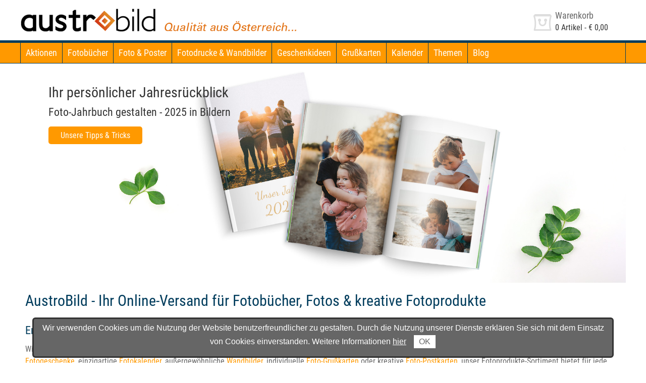

--- FILE ---
content_type: text/html; charset=utf-8
request_url: https://www.austrobild.at/
body_size: 8969
content:
<!DOCTYPE html>
<html lang="de-AT">
<head>
        
    <title>Fotos, Fotobücher, Kalender und mehr - AustroBild</title>
    <meta http-equiv="content-type" content="text/html;charset=utf-8">
    <meta name="viewport" content="width=device-width, initial-scale=1.0">
    
    <meta name="keywords" content="fotos, poster, fotobücher, fotobuch online, fotogeschenke, foto kalender, grusskarten selbst gestalten, foto software, leinwand, fotodruck online bestellen">
<meta name="description" content="Willkommen bei AustroBild, Ihrem Rundum-Service für Fotos, Poster, Fotobücher, Leinwände, Fotogeschenke, Fotokalender und Grusskarten.">
 
    
    <meta name="generator" content="Personal Web Manager 6 (PWM6)">
    <meta name="author" content="Color Drack GmbH & Co KG">
    <meta name="publisher" content="Color Drack GmbH & Co KG">
    <meta name="copyright" content="Color Drack GmbH & Co KG">
    
    <meta name="robots" content="index,follow">
    <meta name="revisit-after" content="7 days">
    
    <link rel="shortcut icon" href="/media/s/std/img/9993/fav.ico?v=20220328">
   	<link rel="shortcut icon" href="/media/s/std/img/9993/fav.ico?v=20220328" type="image/x-icon">
   	<link rel="icon" href="/media/s/std/img/9993/fav.ico?v=20220328" type="image/ico">
    <link rel="manifest" href="/manifest.webmanifest">
    
    <link rel="apple-touch-icon" sizes="192x192" href="/media/s/std/img/9993/apple-touch-icon.png">
    <meta name="apple-mobile-web-app-capable" content="yes"/>

    
    <link rel="canonical" href="/" />
<meta property="og:title" content="Fotos, Fotobücher, Kalender und mehr" />
<meta property="og:description" content="Fotos, Fotobücher, Kalender und mehr - AustroBild" />
<meta property="og:image" content="/media/i/fotobuch-fuer-2025-gestalten-tipps-und-tricks~1920x700~0~996.jpg" />
<meta property="og:url" content="https://www.austrobild.at/" />
<meta property="og:site_name" content="Fotos, Fotobücher, Kalender und mehr - AustroBild" />
<link rel="stylesheet"  property="stylesheet" type="text/css" href="/media/s/std/9993.css?v=2023.02.06.083126" media="print,screen"><link rel="stylesheet"  property="stylesheet" type="text/css" href="/media/s/print.css?v=2022.04.11.095300" media="print"> 
    
       
</head>
<body>
    <!-- HEADER with Logo and Menu -->
    <header class="clearfix">
        <!--  HEADER with LOGO, Basket and Helper Navigation  -->
        <div class="header">
            <div class="container">
                <div onclick="window.location='/'" class="logo large"><a title="Zur Einstiegsseite von AustroBild!" href="/">Zur Einstiegsseite von AustroBild!</a></div>
                <div onclick="window.location='/'" class="logo small"><a title="Zur Einstiegsseite von AustroBild!" href="/">Zur Einstiegsseite von AustroBild!</a></div>
                <div class="basket" onclick="window.location='/de/warenkorb'">
    <div class="icon"></div><div class="text"><p>Warenkorb</p>
    <span><span class="nrOfBasketArticles">0</span> Artikel - <span class="basketSum">&euro; 0,00</span></span></div></div>

            </div>
        </div>
        <!--  Main Navigation  -->
        <div class="navbar">
            <nav class="main container">
            <ul class="navi clearfix toggle">
                <li title="Navigation"><div>Navigation</div><div class="btn"><i></i><i></i><i></i></div></li>
            </ul>
            <ul class="navi clearfix main hidden">
<li><a href="/de/aktionen" target="_blank" title="Aktionen">Aktionen</a></li><li><a href="/de/produkte/fotobuecher" title="Fotobücher">Fotobücher</a></li><li><a href="/de/produkte/fotos-poster" title="Foto & Poster">Foto & Poster</a></li><li><a
href="/de/produkte/fotodrucke-wandbilder" title="Fotodrucke & Wandbilder">Fotodrucke & Wandbilder</a></li><li><a href="/de/produkte/fotogeschenke" title="Geschenkideen">Geschenkideen</a></li><li><a href="/de/produkte/grusskarten"
title="Grußkarten">Grußkarten</a></li><li><a href="/de/produkte/kalender" title="Kalender">Kalender</a></li><li><a href="/de/themen" title="Themen">Themen</a></li><li><a href="/blog" title="Blog">Blog</a></li>                </ul>
            </nav>
        </div>
    </header>
    <main class="clearfix">
        <!-- CONTENT Area -->
        <div class="content container clearfix"><div class="main carousel" data-resize="0" data-buttons="1" data-current="0" data-next="0" data-pages="1" data-active="1" data-animation="0" data-nav="1">
<figure data-time="5" data-animtype="rl" data-animspeed="3000"><picture class="show-XS"><source srcset="/media/i/fotobuch-fuer-2025-gestalten-tipps-und-tricks~400x400~0~997.jpg 1x"  media="(min-width: 960px)"><source
srcset="/media/i/fotobuch-fuer-2025-gestalten-tipps-und-tricks~400x400~0~997.jpg 1x, /media/i/fotobuch-fuer-2025-gestalten-tipps-und-tricks~400x400~0~997.jpg 2x"  media="(max-width: 960px)"><img src="/media/s/std/img/loader.gif"
data-img="/media/i/fotobuch-fuer-2025-gestalten-tipps-und-tricks~400x400~0~997.jpg" width="400" height="400" alt="Fotobuch für 2025 gestalten - Tipps und Tricks " title="Fotobuch für 2025 gestalten - Tipps und Tricks "></picture><picture
class="hide-XS"><source srcset="/media/i/fotobuch-fuer-2025-gestalten-tipps-und-tricks~1920x700~0~996.jpg 1x"  media="(min-width: 960px)"><source srcset="/media/i/fotobuch-fuer-2025-gestalten-tipps-und-tricks~1920x700~0~996.jpg 1x,
/media/i/fotobuch-fuer-2025-gestalten-tipps-und-tricks~1920x700~0~996.jpg 2x"  media="(max-width: 960px)"><img src="/media/s/std/img/loader.gif" data-img="/media/i/fotobuch-fuer-2025-gestalten-tipps-und-tricks~1920x700~0~996.jpg" width="1920" height="700"
alt="Fotobuch für 2025 gestalten - Tipps und Tricks " title="Fotobuch für 2025 gestalten - Tipps und Tricks "></picture><figcaption style="left:3%;top:5%;"><p class="title">Ihr persönlicher Jahresrückblick</p><p>Foto-Jahrbuch gestalten - 2025 in
Bildern</p><div class="group"><button onclick="window.location='/blog/foto-jahrbuch-gestalten'; return false;">Unsere Tipps & Tricks</button></div></figcaption>
</figure>

</div>
<div class="block text c100 xl">
<h1>AustroBild - Ihr Online-Versand für Fotobücher, Fotos & kreative Fotoprodukte</h1><h3>Erwecken Sie Ihre digitalen Bilder zum Leben</h3><p>Wir haben es uns zur Aufgabe gemacht, digitalen Erinnerungen den Rahmen zu geben, den sie verdienen. Egal ob
echte <a href="/de/produkte/fotos-poster">Fotos und Poster</a>, hochwertige <a href="/de/produkte/fotobuecher">Fotobücher</a>, kreative <a href="/de/produkte/fotogeschenke">Fotogeschenke</a>, einzigartige <a href="/de/produkte/kalender">Fotokalender</a>,
außergewöhnliche <a href="/de/produkte/fotodrucke-wandbilder">Wandbilder</a>, individuelle <a href="/de/produkte/grusskarten">Foto-Grußkarten</a> oder kreative <a href="https://www.onlinepostkarte.at/" target="_blank"
rel="noopener">Foto-Postkarten</a>, unser Fotoprodukte-Sortiment bietet für jede Erinnerung, jeden Geschmack und jeden Anlass das passende Fotoprodukt.</p>
<p>All unsere Produkte können dabei bequem online gestaltet und bestellt werden. Und für größere Projekte wie Jahres-Fotobücher & Co steht Ihnen unsere <a href="/bestellsoftware">kostenlose Bestellsoftware</a> zur Verfügung.</p></div><div
class="teaser c33" data-link="/de/produkte/designvorlagen/reise-freizeit-winterzauber-0099">
    <div class="inner">
        <div class="carousel" data-resize="0" data-buttons="1" data-current="0" data-next="0" data-pages="1" data-active="1" data-animation="0" data-nav="1">
<figure data-time="0" data-animtype="rl" data-animspeed="1500"><picture><source srcset="/media/i/austrobild-fotobuch-vorlage-winter~480x256~1~1167.jpg 1x"  media="(min-width: 960px)"><source
srcset="/media/i/austrobild-fotobuch-vorlage-winter~480x256~1~1167.jpg 1x, /media/i/austrobild-fotobuch-vorlage-winter~480x256~1~1167.jpg 2x"  media="(max-width: 960px)"><img src="/media/s/std/img/loader.gif"
data-img="/media/i/austrobild-fotobuch-vorlage-winter~480x256~1~1167.jpg" width="480" height="256" alt="Kostenlose Fotobuch-Vorlage für Ihr Winter-Fotobuch" title="Kostenlose Fotobuch-Vorlage für Ihr Winter-Fotobuch"></picture></figure>
        </div>
        <div class="desc">
            <a href="/de/produkte/designvorlagen/reise-freizeit-winterzauber-0099"><h3>❄️Fotobuch-Vorlage Winter</h3></a>
            Kostenlose Fotobuch-Vorlage für Ihre schönsten Winterfotos!<br><br>- verfügbar für zahlreiche Formate und Ausführungen<br>- viele verschiedene Layouts
        </div>
    </div>
</div>
<div class="teaser c33" data-link="/de/themen/valentinstag">
    <div class="inner">
        <div class="carousel" data-resize="0" data-buttons="1" data-current="0" data-next="0" data-pages="1" data-active="1" data-animation="0" data-nav="1">
<figure data-time="0" data-animtype="rl" data-animspeed="1500"><picture><source srcset="/media/i/valentinstag-2026-romantische-fotogeschenke-schenken~480x256~1~1100.jpg 1x"  media="(min-width: 960px)"><source
srcset="/media/i/valentinstag-2026-romantische-fotogeschenke-schenken~480x256~1~1100.jpg 1x, /media/i/valentinstag-2026-romantische-fotogeschenke-schenken~480x256~1~1100.jpg 2x"  media="(max-width: 960px)"><img src="/media/s/std/img/loader.gif"
data-img="/media/i/valentinstag-2026-romantische-fotogeschenke-schenken~480x256~1~1100.jpg" width="480" height="256" alt="Valentinstag 2026 - romantische Fotogeschenke schenken" title="Valentinstag 2026 - romantische Fotogeschenke
schenken"></picture></figure>
        </div>
        <div class="desc">
            <a href="/de/themen/valentinstag"><h3>❤️Valentinstag - Geschenke für Sie & Ihn</h3></a>
            Werfen Sie einen Blick in unsere Themenwelt und entdecken Sie romantische, kreative und einzigartige Valentinstagsgeschenke für Männer und Frauen: Herzkissen, Fototassen, Valentinstagskarten und mehr.
        </div>
    </div>
</div>
<div class="teaser c33" data-link="https://www.onlinepostkarte.at/" data-linktarget="_blank">
    <div class="inner">
        <div class="infoButton"></div>
        <div class="carousel" data-resize="0" data-buttons="1" data-current="0" data-next="0" data-pages="1" data-active="1" data-animation="0" data-nav="1">
<figure data-time="0" data-animtype="rl" data-animspeed="1500"><picture><source srcset="/media/i/foto-postkarte-online-gestalten-online-bestellen-versand-per-post~480x256~0~897.jpg 1x"  media="(min-width: 960px)"><source
srcset="/media/i/foto-postkarte-online-gestalten-online-bestellen-versand-per-post~480x256~0~897.jpg 1x, /media/i/foto-postkarte-online-gestalten-online-bestellen-versand-per-post~480x256~0~897.jpg 2x"  media="(max-width: 960px)"><img
src="/media/s/std/img/loader.gif" data-img="/media/i/foto-postkarte-online-gestalten-online-bestellen-versand-per-post~480x256~0~897.jpg" width="480" height="256" alt="Foto-Postkarte online gestalten - Online bestellen - Versand per Post"
title="Foto-Postkarte online gestalten - Online bestellen - Versand per Post"></picture></figure>
        </div>
        <div class="desc">
            <a href="https://www.onlinepostkarte.at/" target="_blank"><h3>Wintergrüße - Foto-Postkarte</h3></a>
            Postkarte statt WhatsApp! Überraschen Sie Ihre Lieben mit kreativen Wintergrüßen. Alles, was Sie brauchen: eine Internetverbindung, die richtige Adresse und Ihr Lieblingsfoto..
        </div>
        <div class="price">ab <b>&euro; 1,99</b></div>
        <div class="details">
            <div>
                <p class="head">Details</p>
                <p>Persönliche Fotogrüße um nur 1,99€!</p>
<p>Egal ob Sie die Karte innerhalb von Österreich oder im EU-Raum (kein internationaler Versand) verschicken: Ihre Foto-Postkarte wird nach der Bestellung zeitnah ausgearbeitet und umgehend über den Postweg verschickt.</p>
            </div>
        </div>
    </div>
</div>
<div class="block text c100 xl">
<h3>📖 Blog - Lesestoff für die Winterzeit⛄</h3><p data-start="84" data-end="437">Die Feiertage liegen hinter uns, das neue Jahr hat begonnen, Zeit für neue Projekte. Ob Foto-Jahrbuch, kreatives Fotoprojekt oder die lang geplante Reise – jetzt ist
die ideale Zeit, Ideen Wirklichkeit werden zu lassen. In unserem <a href="/blog">Blog</a> finden Sie die passenden Blogbeiträge: <a href="/blog/foto-jahrbuch-gestalten">praktische Tipps & Tricks zur Gestaltung eines Foto-Jahrbuchs</a>, <a
href="/blog/neujahrsvorsaetze">kreative Neujahrsvorsätze für Fotofans</a> sowie <a href="/blog/moodboards-erstellen">Ideen für ein Moodboard</a>, das Ihr nächstes Projekt perfekt vorbereitet.</p></div><div class="teaser c33"
data-link="/blog/neujahrsvorsaetze">
    <div class="inner">
        <div class="carousel" data-resize="0" data-buttons="1" data-current="0" data-next="0" data-pages="1" data-active="1" data-animation="0" data-nav="1">
<figure data-time="0" data-animtype="rl" data-animspeed="1500"><picture><source srcset="/media/i/austrobild-blog-neujahrsvorsaetze-fuer-fotofans~480x256~0~974.jpg 1x"  media="(min-width: 960px)"><source
srcset="/media/i/austrobild-blog-neujahrsvorsaetze-fuer-fotofans~480x256~0~974.jpg 1x, /media/i/austrobild-blog-neujahrsvorsaetze-fuer-fotofans~480x256~0~974.jpg 2x"  media="(max-width: 960px)"><img src="/media/s/std/img/loader.gif"
data-img="/media/i/austrobild-blog-neujahrsvorsaetze-fuer-fotofans~480x256~0~974.jpg" width="480" height="256" alt="AustroBild Blog - fotografische Neujahrsvorsätze 2026" title="AustroBild Blog - fotografische Neujahrsvorsätze 2026"></picture></figure>
        </div>
        <div class="desc">
            <a href="/blog/neujahrsvorsaetze"><h3>Neujahrsvorsätze für Fotofans</h3></a>
            Neue Vorsätze, frische Ideen und endlich Ordnung im Bildarchiv: Entdecken Sie inspirierende Fotochallenges, kreative Projekte und praktische Tipps für Fotoliebhaber. So wird 2026 nicht nur produktiver, sondern auch kreativer.
        </div>
    </div>
</div>
<div class="teaser c33" data-link="/blog/moodboards-erstellen">
    <div class="inner">
        <div class="carousel" data-resize="0" data-buttons="1" data-current="0" data-next="0" data-pages="1" data-active="1" data-animation="0" data-nav="1">
<figure data-time="0" data-animtype="rl" data-animspeed="1500"><picture><source srcset="/media/i/austrobild-blog-moodboard-erstellen-gestalten~480x256~1~1026.jpg 1x"  media="(min-width: 960px)"><source
srcset="/media/i/austrobild-blog-moodboard-erstellen-gestalten~480x256~1~1026.jpg 1x, /media/i/austrobild-blog-moodboard-erstellen-gestalten~480x256~1~1026.jpg 2x"  media="(max-width: 960px)"><img src="/media/s/std/img/loader.gif"
data-img="/media/i/austrobild-blog-moodboard-erstellen-gestalten~480x256~1~1026.jpg" width="480" height="256" alt="AustroBild Blog - Tipps & Tricks - Moodboard erstellen" title="AustroBild Blog - Tipps & Tricks - Moodboard erstellen"></picture></figure>
        </div>
        <div class="desc">
            <a href="/blog/moodboards-erstellen"><h3>Moodboards gestalten</h3></a>
            Moodboards helfen dabei, Gedanken, Farben und Bilder locker zusammenzubringen und ein Gefühl für ein Projekt zu entwickeln. Egal ob für Design, Reisen oder die eigene Wohnung – mit einem Moodboard werden Ideen sichtbar und Inspiration
greifbar. Wir zeigen Ihnen einfache Tipps, wie Sie kreativ loslegen können.
        </div>
    </div>
</div>
<div class="teaser c33" data-link="/blog/foto-jahrbuch-gestalten">
    <div class="inner">
        <div class="carousel" data-resize="0" data-buttons="1" data-current="0" data-next="0" data-pages="1" data-active="1" data-animation="0" data-nav="1">
<figure data-time="0" data-animtype="rl" data-animspeed="1500"><picture><source srcset="/media/i/austrobild-blog-foto-jahrbuch-gestalten-tipps-und-tricks~480x256~0~995.jpg 1x"  media="(min-width: 960px)"><source
srcset="/media/i/austrobild-blog-foto-jahrbuch-gestalten-tipps-und-tricks~480x256~0~995.jpg 1x, /media/i/austrobild-blog-foto-jahrbuch-gestalten-tipps-und-tricks~480x256~0~995.jpg 2x"  media="(max-width: 960px)"><img src="/media/s/std/img/loader.gif"
data-img="/media/i/austrobild-blog-foto-jahrbuch-gestalten-tipps-und-tricks~480x256~0~995.jpg" width="480" height="256" alt="AustroBild Blog - Foto-Jahrbuch gestalten - Unsere Tipps & Tricks" title="AustroBild Blog - Foto-Jahrbuch gestalten - Unsere Tipps
& Tricks"></picture></figure>
        </div>
        <div class="desc">
            <a href="/blog/foto-jahrbuch-gestalten"><h3>Foto-Jahrbuch gestalten</h3></a>
            Gestalten Sie aus Ihren schönsten Momenten ein persönliches Foto-Jahrbuch und lassen Sie 2025 noch einmal lebendig werden. Mit kreativen Layouts, klarer Struktur und liebevollen Details entsteht ein einzigartiger Jahresrückblick, der
Erinnerungen dauerhaft festhält. Unsere Tipps & Tricks.
        </div>
    </div>
</div>
<div class="block text c100 xl">
<h3>❄️Must-haves für den Winter☃️</h3><p>Der Winter ist da! ❄️ Kalte Tage, (hoffentlich) verschneite Landschaften und gemütliche Stunden zu Hause laden zum Wohlfühlen ein. Wir haben für Sie die schönsten Fotoprodukte zusammengestellt –
perfekt für kreative Wintertage.<br /><br />🔍 <strong data-start="234" data-end="254">Schon vormerken:</strong> Am 14. Februar ist Valentinstag💕! Werfen Sie schon jetzt einen Blick in unsere Themenwelt und entdecken Sie <a
href="/de/themen/valentinstag">romantische Geschenkideen für Sie und Ihn</a>.</p></div>
<div class="product teaser c33" data-link="/de/produkte/fotogeschenke/diverse/glas-windlicht~windlicht" data-filters="">
    <div class="inner">
        <div class="infoButton"></div>
        <div class="carousel" data-resize="0" data-buttons="1" data-current="0" data-next="0" data-pages="1" data-active="1" data-animation="0" data-nav="1">
<figure data-time="0" data-animtype="rl" data-animspeed="1500"><picture><source srcset="https://i.cdlab.at/i/glas-windlicht-bedruckt-mit-lieblingsfoto-bequem-online-gestalten~480x256~0~777.jpg 1x"  media="(min-width: 960px)"><source
srcset="https://i.cdlab.at/i/glas-windlicht-bedruckt-mit-lieblingsfoto-bequem-online-gestalten~480x256~0~777.jpg 1x, https://i.cdlab.at/i/glas-windlicht-bedruckt-mit-lieblingsfoto-bequem-online-gestalten~480x256~0~777.jpg 2x"  media="(max-width:
960px)"><img src="/media/s/std/img/loader.gif" data-img="https://i.cdlab.at/i/glas-windlicht-bedruckt-mit-lieblingsfoto-bequem-online-gestalten~480x256~0~777.jpg" width="480" height="256" alt="Glas Windlicht bedruckt mit Lieblingsfoto - bequem online
gestalten" title="Glas Windlicht bedruckt mit Lieblingsfoto - bequem online gestalten"></picture></figure>
        </div>
        <div class="desc">
            <a href="/de/produkte/fotogeschenke/diverse/glas-windlicht~windlicht"><h3>Glas Windlicht</h3></a>
            <p>- Höhe ca. 8cm<br />- Durchmesser: 7cm<br />- Material: Satinierte Glas-Oberfläche</p>
        </div>
        <div class="price">ab <b>&euro; 11,30</b></div>
        <div class="details">
            <div>
                <p class="head">Merkmale</p>
                <ul>
<li>Höhe ca. 8cm</li>
<li>Durchmesser: 7cm</li>
<li>Material: Satinierte Glas-Oberfläche</li>
<li>Bedruckbare Fläche: max. 18,5 x 7,3cm</li>
<li>Füllvolumen: ca. 200 ml</li>
</ul>
            </div>
        </div>
    </div>
</div>
<div class="product teaser c33" data-link="/de/produkte/fotogeschenke/tassen-trinken/edelstahl-thermobecher~thermobecher" data-filters="">
    <div class="inner">
        <div class="infoButton"></div>
        <div class="carousel" data-resize="0" data-buttons="1" data-current="0" data-next="0" data-pages="1" data-active="1" data-animation="0" data-nav="1">
<figure data-time="0" data-animtype="rl" data-animspeed="1500"><picture><source srcset="https://i.cdlab.at/i/thermobecher-mit-individuellem-foto-gestalten~480x256~0~97.jpg 1x"  media="(min-width: 960px)"><source
srcset="https://i.cdlab.at/i/thermobecher-mit-individuellem-foto-gestalten~480x256~0~97.jpg 1x, https://i.cdlab.at/i/thermobecher-mit-individuellem-foto-gestalten~480x256~0~97.jpg 2x"  media="(max-width: 960px)"><img src="/media/s/std/img/loader.gif"
data-img="https://i.cdlab.at/i/thermobecher-mit-individuellem-foto-gestalten~480x256~0~97.jpg" width="480" height="256" alt="Thermobecher mit Lieblingsfoto" title="Thermobecher mit Lieblingsfoto"></picture></figure>
        </div>
        <div class="desc">
            <a href="/de/produkte/fotogeschenke/tassen-trinken/edelstahl-thermobecher~thermobecher"><h3>Edelstahl-Thermobecher</h3></a>
            <p>- Größe: 18,5cm<br />- Material: Edelstahl<br />- Füllmenge: 450 ml</p>
        </div>
        <div class="price">ab <b>&euro; 23,50</b></div>
        <div class="details">
            <div>
                <p class="head">Merkmale</p>
                <ul>
<li>Größe: 18,5cm</li>
<li>Durchmesser: <br />- oben 8,5cm<br />- unten 6,5cm</li>
<li>Bedruckbare Fläche: max. 19 x 13,3 cm</li>
<li>Material: Edelstahl</li>
<li>Doppelwandkonstruktion</li>
<li>Spülmaschinengeeignet</li>
<li>Füllmenge: 450 ml</li>
</ul>
            </div>
        </div>
    </div>
</div>
<div class="product teaser c33" data-link="/de/produkte/fotogeschenke/tassen-trinken/thermoflasche~thermoflasche" data-filters="">
    <div class="inner">
        <div class="infoButton"></div>
        <div class="carousel" data-resize="0" data-buttons="1" data-current="0" data-next="0" data-pages="1" data-active="1" data-animation="0" data-nav="1">
<figure data-time="0" data-animtype="rl" data-animspeed="1500"><picture><source srcset="https://i.cdlab.at/i/thermoflasche-mit-lieblingsfoto-online-gestalten~480x256~0~774.jpg 1x"  media="(min-width: 960px)"><source
srcset="https://i.cdlab.at/i/thermoflasche-mit-lieblingsfoto-online-gestalten~480x256~0~774.jpg 1x, https://i.cdlab.at/i/thermoflasche-mit-lieblingsfoto-online-gestalten~480x256~0~774.jpg 2x"  media="(max-width: 960px)"><img
src="/media/s/std/img/loader.gif" data-img="https://i.cdlab.at/i/thermoflasche-mit-lieblingsfoto-online-gestalten~480x256~0~774.jpg" width="480" height="256" alt="Thermoflasche mit Lieblingsfoto online gestalten" title="Thermoflasche mit Lieblingsfoto
online gestalten"></picture></figure>
        </div>
        <div class="desc">
            <a href="/de/produkte/fotogeschenke/tassen-trinken/thermoflasche~thermoflasche"><h3>Thermoflasche</h3></a>
            <p>- Doppelwandige Isolierflasche<br />- Füllvolumen: 500 ml<br />- Material: Edelstahl<br />- Handspülung empfohlen</p>
        </div>
        <div class="price">ab <b>&euro; 20,10</b></div>
        <div class="details">
            <div>
                <p class="head">Merkmale</p>
                <ul>
<li>Doppelwandige Isolierflasche</li>
<li>Füllvolumen: 500 ml</li>
<li>Material: Edelstahl</li>
<li>weiß lackiert</li>
<li>Handspülung empfohlen</li>
<li>Höhe: ca. 27cm</li>
<li>Durchmesser: 7cm</li>
<li>inkl. Schraubverschluss</li>
<li>nicht geeignet für säurehaltige Getränke<br />(Kohlensäure, Fruchtsäure, Milchsäure)</li>
<li>Bedruckbare Fläche: max. 10 x 9,5cm</li>
</ul>
            </div>
        </div>
    </div>
</div>
<div class="product teaser c33" data-link="/de/produkte/fotogeschenke/tassen-trinken/tasse-mit-loeffel~tasse-l%C3%B6ffel" data-filters="">
    <div class="inner">
        <div class="infoButton"></div>
        <div class="carousel" data-resize="0" data-buttons="1" data-current="0" data-next="0" data-pages="1" data-active="1" data-animation="0" data-nav="1">
<figure data-time="0" data-animtype="rl" data-animspeed="1500"><picture><source srcset="https://i.cdlab.at/i/fototasse-mit-loeffel-und-individuellem-foto~480x256~1~1502.jpg 1x"  media="(min-width: 960px)"><source
srcset="https://i.cdlab.at/i/fototasse-mit-loeffel-und-individuellem-foto~480x256~1~1502.jpg 1x, https://i.cdlab.at/i/fototasse-mit-loeffel-und-individuellem-foto~480x256~1~1502.jpg 2x"  media="(max-width: 960px)"><img src="/media/s/std/img/loader.gif"
data-img="https://i.cdlab.at/i/fototasse-mit-loeffel-und-individuellem-foto~480x256~1~1502.jpg" width="480" height="256" alt="Fototasse mit bunter Innenseite, Henkel und Löffel gestalten" title="Fototasse mit bunter Innenseite, Henkel und Löffel
gestalten"></picture></figure>
<figure data-time="0" data-animtype="rl" data-animspeed="1500"><picture><source srcset="https://i.cdlab.at/i/fototasse-mit-bunter-innenseite-henkel-und-loeffel-selbst-gestalten~480x256~1~1503.jpg 1x"  media="(min-width: 960px)"><source
srcset="https://i.cdlab.at/i/fototasse-mit-bunter-innenseite-henkel-und-loeffel-selbst-gestalten~480x256~1~1503.jpg 1x, https://i.cdlab.at/i/fototasse-mit-bunter-innenseite-henkel-und-loeffel-selbst-gestalten~480x256~1~1503.jpg 2x"  media="(max-width:
960px)"><img src="/media/s/std/img/loader.gif" data-img="https://i.cdlab.at/i/fototasse-mit-bunter-innenseite-henkel-und-loeffel-selbst-gestalten~480x256~1~1503.jpg" width="480" height="256" alt="Fototasse mit bunter Innenseite, Henkel, Löffel und
Wunschfoto" title="Fototasse mit bunter Innenseite, Henkel, Löffel und Wunschfoto"></picture></figure>
        </div>
        <div class="desc">
            <a href="/de/produkte/fotogeschenke/tassen-trinken/tasse-mit-loeffel~tasse-l%C3%B6ffel"><h3>Tasse mit Löffel</h3></a>
            <p>- Größe: 10,4 cm hoch<br />- Spülmaschinengeeignet<br />- inkl. Porzellan-Löffel<br />- Farben: hellblau, grün, schwarz & rot</p>
        </div>
        <div class="price">ab <b>&euro; 14,80</b></div>
        <div class="details">
            <div>
                <p class="head">Merkmale</p>
                <ul>
<li>Größe: 10,4 cm hoch</li>
<li>Durchmesser: 8,2 cm</li>
<li>Material: Keramik</li>
<li>OCRA Beschichtung</li>
<li>Spülmaschinengeeignet</li>
<li>Fassungsvermögen: 340 ml</li>
<li>Bedruckbare Fläche: max. 6 x 18 cm</li>
<li>inkl. Porzellan-Löffel</li>
<li>Farben (Innenseite & Henkel): hellblau, grün, schwarz & rot</li>
<li>Einzeln oder als Familienset (4 Stk.) verfügbar</li>
</ul>
            </div>
        </div>
    </div>
</div>
<div class="block text c100 xl">
<h2>Fotos, Fotobücher, Fotokalender & mehr</h2><h3>Entdecken Sie Fotoprodukte für jeden Anlass & Geschmack</h3><p>Egal ob <a href="/de/themen/baby-geburtstag">Geburtstag</a>, <a href="/de/themen/weihnachtswelt">Weihnachten</a>, <a
href="/de/themen/muttertag">Muttertag</a>, <a href="/de/themen/hochzeit">Hochzeit</a> oder <a href="/de/themen/schule-kindergarten">Schulbeginn</a>, in unserem Sortiment finden Fotoprodukte für jeden Anlass. Für zahlreiche Fotoartikel wie beispielsweise
Fotobücher und Fotokalender stehen für zahlreiche Themen passende Designvorlagen zur Verfügung. </p>
<ul style="list-style-type: circle;">
<li><a href="/de/produkte/fotos-poster">Fotos & Poster</a></li>
<li><a href="../de/produkte/fotobuecher">Fotobücher</a></li>
<li><a href="../de/produkte/kalender">Fotokalender</a></li>
<li><a href="../de/produkte/fotodrucke-wandbilder">Fotodrucke & Wandbilder</a></li>
<li><a href="../de/produkte/grusskarten">Gruß- und Hochzeitskarten</a></li>
<li><a href="https://www.onlinepostkarte.at/" target="_blank" rel="noopener">Foto-Postkarte</a></li>
</ul>
<p>Bei zahlreichen Fotoprodukten wie Fotos, Fotobücher, Fotokalender und Wandbilder stehen dabei zahlreiche Ausführungen und Formate zur Auswahl. Egal ob <a href="/de/produkte/fotos-poster/fotos-premium">Fotos mit weißem Rand</a>, ein hochwertiges <a
href="/de/produkte/fotobuecher/premium-fotobuecher/product-title-fo~oesterreich%2Cgold">Fotobuch mit Ledereinband</a> für Ihre schönsten Hochzeitsfotos, ein <a href="/de/produkte/kalender">Fotokalender</a> für die stolzen Großeltern oder der perfekte
Sonnenuntergang gedruckt auf <a href="/de/produkte/fotodrucke-wandbilder/acryl">Acryl</a>, bei uns werden Sie garantiert fündig.<br /><br />Zusätzlich haben Sie die Möglichkeit über <a href="http://www.onlinepostkarte.at">www.onlinepostkarte.at</a>
kreative Foto-Postkarten zu gestalten und zu bestellen. Die perfekte Alternative zu klassischen Urlaubs-Postkarten oder Urlaubsgrüße via WhatsApp. <br /><br />Nutzen Sie auch unseren regelmäßigen <a href="/de/aktionen">Aktionen</a> und gestalten Sie
hochwertige Fotoprodukte zum Sparpreis. Aktuelle Aktionen finden Sie dabei entweder auf unserer Website, auf <a href="https://www.facebook.com/AustroBild.Fotoservice/" target="_blank" rel="noopener">Facebook</a> oder <a
href="https://www.instagram.com/austrobild/" target="_blank" rel="noopener">Instagram</a>. Oder abonnieren Sie unseren <a href="/service/newsletter">Newsletter</a> und erhalten in regelmäßigen Abständen Informationen zu Aktionen, neuen Produkten und
mehr. </p>
<p> </p></div><div class="block text c100 xl">
<h3>Fotoprodukte schnell und unkompliziert gestalten & bestellen</h3><p>Bis auf wenige Ausnahmen sind alle Fotoprodukte - Fotobücher, Fotokalender, Grußkarten, Fotogeschenke und mehr - bequem online über unseren Online-Editor gestalt- und bestellbar.
Für die individuelle Gestaltung Ihrer Produkte stehen Ihnen dabei zahlreiche Möglichkeiten und Features zur Verfügung. Dank unterschiedlicher Layouts, Cliparts und Hintergründe können Sie Ihr Wunsch-Fotoprodukt ganz nach Ihrem Geschmack gestalten.
Für zahlreiche <a href="../de/themen/">Themen und Anlässen</a> stehen Ihnen zusätzlich Designvorlagen zur Verfügung. Diese müssen nur noch mit Ihren Fotos und - sofern gewünscht - mit ein paar persönlichen Zeilen befüllt werden. So gestalten Sie
einzigartige Fotoprodukte wie Fotobücher oder Fotokalender schnell und unkompliziert. <br /><br />Lassen Sie sich inspirieren und entdecken Sie unsere Themenwelt für zahlreiche Anlässe:</p>
<ul>
<li><a href="../de/themen/urlaub-reisen">Urlaub & Reisen</a></li>
<li><a href="../de/themen/hochzeit">Hochzeit</a></li>
<li><a href="../de/themen/baby-geburtstag">Baby & Geburtstag</a></li>
<li><a href="../de/themen/muttertag">Muttertag</a></li>
<li><a href="/de/themen/vatertag">Vatertag</a></li>
<li><a href="../de/themen/erstkommunion-taufe-firmung">Erstkommunion, Taufe & Firmung</a></li>
<li><a href="../de/themen/valentinstag">Valentinstag</a></li>
<li><a href="/de/themen/fasching">Fasching</a></li>
<li><a href="../de/themen/weihnachtswelt">Weihnachten</a></li>
<li><a href="../de/themen/ostern">Ostern</a></li>
</ul>
<p>Alternativ zum Online-Editor steht Ihnen für die Gestaltung unserer Fotoprodukte auch unsere <a href="/bestellsoftware">kostenlose DirektFotoSystem-Bestellsoftware</a> (kurz DFS), sowie unsere Foto-App zur Verfügung. Unsere Bestellsoftware ist dabei
für <a href="/bestellsoftware/bestellsoftware-fuer-windows">Windows</a>, als auch für <a href="/bestellsoftware/bestellsoftware-fuer-mac">Apple</a>-Nutzer verfügbar.</p></div><div class="block text c100 xl">
<h3>DIY-Ideen, Inspiration & Fotografie-Tipps</h3><p>Neben zahlreichen individuell gestaltbaren Fotoprodukten finden Sie bei AustroBild auch Fotografie-Tipps, DIY-Ideen für Muttertag, Hochzeit & Co, sowie Produkt- und Gestaltungstipps zu zahlreichen
Fotoprodukten:<br /><br /><strong>Fotografie-Tipps</strong> für</p>
<ul>
<li><a href="/blog/fotografie-tipps-fruehling">Frühling</a>, <a href="/blog/5-kreative-fotoideen-fuer-den-sommer">Sommer</a>, <a href="/blog/herbstfotografie-tipps-und-tricks">Herbst</a> & <a
href="/blog/fotografie-tipps-winter-schnee-eis">Winter</a></li>
<li><a href="/blog/tipps-fuer-einzigartige-sportfotos">Sport-Fotografie</a></li>
<li><a href="/blog/hilfreiche-tipps-fuer-bessere-smartphone-fotos">Smartphone-Fotografie</a></li>
<li><a href="/blog">und mehr</a></li>
</ul>
<p><strong>DIY-Ideen </strong>für</p>
<ul>
<li><a href="/blog/basteltipps-zum-muttertag">kreative Muttertagsgeschenke</a></li>
<li><a href="/blog/kreative-abschiedsgeschenke-fuer-lehrerinnen">Abschiedsgeschenke für LehrerInnen & KindergartenpädagogInnen</a></li>
<li><a href="/blog/diy-basteltipps-herbstliche-bilderrahmen">einzigartige Bilderrahmen aus Naturmaterialien</a></li>
<li><a href="/blog">und mehr</a></li>
</ul>
<p><strong>Produkt-Tipps</strong> für</p>
<ul>
<li><a href="/blog/polaroid-kalender-gestalten">Foto im Polaroid-Stil als Kalender</a> & <a href="/blog/idee-polaroid-stil-als-geburtskarten">Meilensteinkarten</a></li>
<li><a href="/blog/der-hintergrund-tipps-fuers-perfekte-fotobuch">Fotobuch-Hintergründe</a></li>
<li><a href="/blog/wandbilder-einmal-anders">Wandbilder & Fotodrucke</a></li>
<li><a href="/blog">und mehr</a></li>
</ul>
<p><br />Die oben angeführten Beiträge sowie viele weitere finden Sie in unserem <a href="/blog">Blog</a>. Damit Sie keinen Beitrag verpassen, abonnieren Sie doch unseren <a href="/service/newsletter">Newsletter</a> und erhalten Sie in regelmäßigen
Abständen Informationen zu aktuellen Aktionen, Produkttipps und DIY-Ideen direkt in Ihren Posteingang.</p>
<p> </p>
<p> </p></div>    </div>
</main>

<footer>
    <div class="container navigation">
<div class="c25 closed"><h6>AustroBild</h6><nav><ul>
<li><a href="/austrobild/ueber-uns" title="Über uns">Über uns</a></li><li><a href="/austrobild/weihnachten-abgabefristen" title="Weihnachten Abgabefristen">Weihnachten Abgabefristen</a></li><li><a href="/austrobild/impressum"
title="Impressum">Impressum</a></li><li><a href="/austrobild/datenschutz" title="Datenschutz">Datenschutz</a></li><li><a href="/austrobild/agb" title="AGB">AGB</a></li></ul></nav></div>
<div class="c25 closed"><h6>Service</h6><nav><ul>
<li><a href="/service/kontakt-support" title="Kontakt & Support">Kontakt & Support</a></li><li><a href="/service/auftragsverfolgung" title="Auftragsverfolgung">Auftragsverfolgung</a></li><li><a href="/service/preise-versand" title="Preise &
Versand">Preise & Versand</a></li><li><a href="/service/newsletter" title="Newsletter">Newsletter</a></li><li><a href="/service/faq" title="FAQ">FAQ</a></li></ul></nav></div>
<div class="c25 closed"><h6>Bestellsoftware</h6><nav><ul>
<li><a href="/bestellsoftware/bestellsoftware-fuer-windows" title="Bestellsoftware für Windows">Bestellsoftware für Windows</a></li><li><a href="/bestellsoftware/bestellsoftware-fuer-mac" title="Bestellsoftware für Mac">Bestellsoftware für
Mac</a></li><li><a href="/bestellsoftware/anleitung-zur-fotobuch-gestaltung" target="_blank" title="Anleitung zur Fotobuch Gestaltung">Anleitung zur Fotobuch Gestaltung</a></li></ul></nav></div>
<div class="c25 closed"><h6>Empfehlungen</h6><nav><ul>
<li><a href="https://www.pinterest.de/austrobild/" target="_blank" title="Pinterest">Pinterest</a></li><li><a href="https://www.facebook.com/AustroBild.Fotoservice/" target="_blank" title="Facebook">Facebook</a></li><li><a
href="https://www.instagram.com/austrobild/" target="_blank" title="Instagram">Instagram</a></li><li><a href="https://whatsapp.com/channel/0029VaEho5m3GJP3jWfXEZ3o" title="WhatsApp Kanal">WhatsApp Kanal</a></li><li><a
href="https://www.onlinepostkarte.at/" target="_blank" title="Onlinepostkarte.at">Onlinepostkarte.at</a></li><li><a href="/de/aktionen" title="Aktionen">Aktionen</a></li></ul></nav></div>
    </div>
    <div class="pageend">&copy; 2026 AustroBild - Alle Preise in EUR inkl. MwSt. Bei Postversand zzgl. Versandkosten.</div>
</footer>


<!-- warning for cookies -->
                    <div class="cookie">
                        <span>Wir verwenden Cookies um die Nutzung der Website benutzerfreundlicher zu gestalten. Durch die Nutzung unserer Dienste erklären Sie sich mit dem Einsatz von Cookies einverstanden. Weitere Informationen <a
href="/datenschutz">hier</a>
                        <button onclick="picsweb.acceptCookieWarning(this);">OK</button></span>
                    </div><!-- handle global JS-Constants -->
<script>
    var PWM_BASKET_URL        = "/de/warenkorb";
    var CD_BLOCK_PRODUCTS     = [];
    var CD_CURRENCY_SYMBOL    = "&euro;";
    var DFS_DOWNLOAD_WIN      = "https://api.cdlab.at/api2015/index.php?api=setup&company=9993&lang=de&os=win&software=dfs5";
    var DFS_DEATILPAGE_WIN    = "/bestellsoftware/bestellsoftware-fuer-windows";
    var DFS_DOWNLOAD_MAC      = "https://api.cdlab.at/api2015/index.php?api=setup&company=9993&lang=de&os=mac&software=dfs5";
    var DFS_DEATILPAGE_MAC    = "/bestellsoftware/bestellsoftware-fuer-mac";
    var APP_DOWNLOAD_ANDROID  = "https://play.google.com/store/apps/details?id=at.mazzapps.mfs.colordrack";
    var APP_DOWNLOAD_IOS      = "https://itunes.apple.com/at/app/colordrack-mobiles-foto-system/id727587034?mt=8";
    var CD_ZNR                = "9993";
    var CD_LANG               = "de";
</script>
<script src="/js/site.min.js?v=2022.10.24.104710"></script>		<!-- Piwik - Tracker -->
		<script>
			var _paq = _paq || [];
			_paq.push(['trackPageView']);
			_paq.push(['enableLinkTracking']);
			(function() {
				var u="//piwik.edev.at/pics/";
				_paq.push(['setTrackerUrl', u+'piwik.php']);
				_paq.push(['setSiteId', 32]);
				var d=document, g=d.createElement('script'), s=d.getElementsByTagName('script')[0];
				g.type='text/javascript'; g.async=true; g.defer=true; g.src=u+'piwik.js'; s.parentNode.insertBefore(g,s);
			})();
		</script>
		<noscript><p><img src="//piwik.edev.at/pics/piwik.php?idsite=32" style="border:0;" alt="" /></p></noscript>
		<!-- End Piwik - Tracker -->

</body>
</html>


--- FILE ---
content_type: text/css
request_url: https://www.austrobild.at/media/s/std/9993.css?v=2023.02.06.083126
body_size: 9734
content:
@font-face{font-family:"Roboto Condensed";font-style:normal;font-weight:400;src:url("/media/fonts/RobotoCondensed.eot");src:url("/media/fonts/RobotoCondensed.eot?#iefix") format("embedded-opentype"),url("/media/fonts/RobotoCondensed.woff2") format("woff2"),url("/media/fonts/RobotoCondensed.woff") format("woff"),url("/media/fonts/RobotoCondensed.ttf") format("truetype"),url("/media/fonts/RobotoCondensed.svg#Lato") format("svg")}html,body,div,span,applet,object,iframe,h1,h2,h3,h4,h5,h6,p,blockquote,pre,a,abbr,acronym,address,big,cite,code,del,dfn,em,img,ins,kbd,q,s,samp,small,strike,strong,sub,sup,tt,var,b,u,i,center,dl,dt,dd,fieldset,form,label,legend,table,caption,tbody,tfoot,thead,tr,th,td,article,aside,canvas,details,embed,figure,figcaption,footer,header,hgroup,menu,nav,output,ruby,section,summary,time,mark,audio,video{border:0;font-size:100%;font:inherit;vertical-align:baseline;margin:0;padding:0}article,aside,details,figcaption,figure,footer,header,hgroup,menu,nav,section,main{display:block}body{line-height:1}nav ul{list-style:none;border:0;vertical-align:baseline;margin:0;padding:0}blockquote,q{quotes:none}blockquote:before,blockquote:after,q:before,q:after{content:none}table{border-collapse:collapse;border-spacing:0}strong,b{font-weight:bold}*{box-sizing:border-box}body{font-family:"Roboto Condensed",Helvetica,Arial,sans-serif;color:#666;font-size:16px;background-color:#fff}h1,h2,h3,h4,h5,h6{color:#003c5c;margin-bottom:.75rem}h1{font-size:1.25rem}h2{font-size:1.125rem}h3{font-size:1rem}h4{font-size:1rem}h5{font-size:1rem}a{text-decoration:none;color:#f90}a:hover{text-decoration:underline}*[data-link]{cursor:pointer}*[data-link]{-webkit-touch-callout:none;-webkit-user-select:none;-khtml-user-select:none;-moz-user-select:none;-ms-user-select:none;user-select:none}div>img{max-width:100%;height:auto}.clear{clear:both}.clearfix:after{content:"";display:block;clear:both}@media screen and (min-width: 740px){.right{float:right !important}.left{float:left !important}}.text-right{text-align:right}nav a:hover{text-decoration:none;color:#666}nav li>a{color:inherit;display:inline-block}nav ul{border:0 none;list-style:outside none none;margin:0;padding:0;vertical-align:baseline}input,select,textarea{border:1px solid #666}input,select,textarea,button{font-family:inherit;font-weight:inherit;font-size:inherit;padding:5px;margin:5px 0;border-radius:3px}input.error,select.error,textarea.error{color:#d20024 !important;border-color:#d20024 !important;background-color:#ffecef !important}.form .row>label,.form .row>div>input,.form .row>div>textarea{width:100%}.form .row>div>input.captcha{width:100px}.form .row{margin-top:10px}button{background:#fefefe;background:-webkit-linear-gradient(top, #FEFEFE 0%, #EEEEEE 100%);background:linear-gradient(to bottom, #FEFEFE 0%, #EEEEEE 100%);border:none;font-size:1rem;color:#666}button :hover{filter:saturate(20%)}section.closed>div{display:none}.infobox{width:90%;margin:10px 5%;padding:20px;text-align:center;border:1px solid #aaa}.infobox.error{border:1px solid #c00;color:#c00}.infobox.success{border:1px solid #6cb71e;color:#6cb71e}div.cookie{background-color:#666;color:#fff;display:none;padding:10px;position:fixed;bottom:10px;width:90%;left:5%;font-family:Tahoma,Arial,Helvetica;font-size:1rem;text-align:center;flex-direction:column;justify-content:center;border:3px solid #333;border-radius:6px}div.cookie button{font-size:1rem;padding:4px 10px;background:#fff;color:#666;margin-left:10px;min-width:auto}div.cookie a{color:#fff;text-decoration:underline}body.showcookie div.cookie{display:flex}.modal_back{background-color:rgba(0,0,0,.5);position:fixed;width:100%;height:100%;left:0;top:0;text-align:center}.modal_window{position:fixed;width:96%;height:95%;left:2%;top:2%;text-align:center}.modal_title{width:100%;height:24px;position:relative;text-align:center;font-weight:bold;color:#fff;font-size:1rem}.modal_title>span{width:16px;height:16px;position:absolute;right:4px;top:4px;cursor:pointer;display:inline-block;font-family:Tahoma,Arial,Helvetica;background-image:url("/media/s/std/img/web-icons.png");background-position:0px 0px;background-repeat:no-repeat}.modal_title>iframe{width:100%;height:100%}#bubble_container{position:fixed;right:0;bottom:0}#bubble_container>div{background:#fff;background:-webkit-linear-gradient(top, #ffffff 0%, #e5e5e5 100%);background:linear-gradient(to bottom, #ffffff 0%, #e5e5e5 100%);border-radius:5px;padding:10px;margin:10px;box-shadow:0px 0px 5px rgba(0,0,0,.3);font-size:1rem;line-height:150%;color:#333;width:300px;min-height:60px}#bubble_container>div.p-bubble-info{background:#cdeb8e;background:-webkit-linear-gradient(top, #cdeb8e 0%, #a5c956 100%);background:linear-gradient(to bottom, #cdeb8e 0%, #a5c956 100%);color:#000}#bubble_container>div.p-bubble-warning{background:#ffc578;background:-webkit-linear-gradient(top, #ffc578 0%, #fb9d23 100%);background:linear-gradient(to bottom, #ffc578 0%, #fb9d23 100%);color:#fff}#bubble_container>div.p-bubble-error{background:#ff3019;background:-webkit-linear-gradient(top, #ff3019 0%, #cf0404 100%);background:linear-gradient(to bottom, #ff3019 0%, #cf0404 100%);color:#fff}button.navtoggle{position:absolute;top:0;margin:15px;padding:5px;background-color:transparent;height:38px;border:1px solid #666;border-radius:4px;cursor:pointer}button.navtoggle>i{background-color:rgba(0,0,0,.5);display:block;width:20px;height:2px;margin:4px 0;max-width:100%}@media screen and (min-width: 740px){button.navtoggle{display:none}}@media screen and (max-width: 740px){.hide-XS,.show-S,.show-M,.show-L,.show-XL{display:none !important}}@media screen and (min-width: 740px)and (max-width: 980px){.show-XS,.hide-S,.show-M,.show-L,.show-XL{display:none !important}}@media screen and (min-width: 980px)and (max-width: 1220px){.show-XS,.show-S,.hide-M,.show-L,.show-XL{display:none !important}}@media screen and (min-width: 1220px)and (max-width: 1580px){.show-XS,.show-S,.show-M,.hide-L,.show-XL{display:none !important}}@media screen and (min-width: 1580px){.show-XS,.show-S,.show-M,.show-L,.hide-XL{display:none !important}}#responsive-debug{position:fixed;left:0;top:0;padding:3px;background-color:rgba(255,255,0,.5)}.c12,.c25,.c50,.c75,.c100,.c33,.c66,.c20{width:100%;padding:0 10px;flex:0 0 auto}.o12,.o25,.o50,.o75,.o33,.o66,.o20{margin-left:inherit}@media screen and (min-width: 740px){.c100{flex-basis:100%;max-width:100%}.c75{flex-basis:100%;max-width:100%}.c66{flex-basis:50%;max-width:50%}.c50{flex-basis:50%;max-width:50%}.c33{flex-basis:50%;max-width:50%}.c25{flex-basis:50%;max-width:50%}.c12{flex-basis:50%;max-width:50%}.o75{margin-left:50%}.o66{margin-left:50%}.o50{margin-left:50%}.o33{margin-left:25%}.o25{margin-left:25%}}@media screen and (min-width: 980px){.c100{flex:100%}.c75{flex-basis:75%;max-width:75%}.c66{flex-basis:66.6666666667%;max-width:66.6666666667%}.c50{flex-basis:50%;max-width:50%}.c33{flex-basis:33.3333333333%;max-width:33.3333333333%}.c25{flex-basis:25%;max-width:25%}.c20{flex-basis:20%;max-width:20%}.c12{flex-basis:12.5%;max-width:12.5%}.o75{margin-left:75%}.o66{margin-left:66.6666666667%}.o50{margin-left:50%}.o33{margin-left:33.3333333333%}.o25{margin-left:25%}.o12{margin-left:12.5%}}@media screen and (min-width: 1580px){.c12,.c25,.c50,.c75,.c100,.c33,.c66,.c20{padding:0 20px}}@media screen and (max-width: 740px){.options .teaser.c12{flex-basis:50%;max-width:50%}.customization .theme.c12,.customization .preview.c12{flex-basis:50%;max-width:50%}}@media screen and (min-width: 740px)and (max-width: 980px){.teaser.c100{flex-basis:100%;max-width:100%}.teaser.c75{flex-basis:100%;max-width:100%}.teaser.c66{flex-basis:50%;max-width:50%}.teaser.c50{flex-basis:50%;max-width:50%}.teaser.c33{flex-basis:50%;max-width:50%}.teaser.c25{flex-basis:50%;max-width:50%}.teaser.o75{margin-left:50%}.teaser.o66{margin-left:50%}.teaser.o50{margin-left:50%}.teaser.o33{margin-left:25%}.teaser.o25{margin-left:25%}.xl.c50{flex-basis:100%;max-width:100%}.filter .c20{flex-basis:33.3333333333%;max-width:33.3333333333%}.filter .c12{flex-basis:25%;max-width:25%}.customization .theme.c12,.customization .preview.c12{flex-basis:20%;max-width:20%}}@media screen and (min-width: 980px)and (max-width: 1220px){.c12.customer{flex-basis:16.6666666667%;max-width:16.6666666667%}.extraproducts .c25{flex-basis:33.3333333333%;max-width:33.3333333333%}.filter .c20{flex-basis:33.3333333333%;max-width:33.3333333333%}.customization .theme.c12,.customization .preview.c12{flex-basis:20%;max-width:20%}}@media screen and (min-width: 740px){.order.product.c50,.text.product.c50{flex-basis:100%;max-width:100%}}@media screen and (min-width: 1220px)and (max-width: 1580px){.order.product.c50{flex-basis:75%;max-width:75%;margin-right:25%}}@media screen and (min-width: 1580px){.product.teaser.c33{flex-basis:25%;max-width:25%}.order.product.c50,.text.product.c50{flex-basis:50%;max-width:50%}.xl.c66{flex-basis:75%;max-width:75%}.xl.c33{flex-basis:25%;max-width:25%}}#responsive-debug{z-index:9999}#goto_top{position:fixed;width:60px;height:60px;background-color:#f90;color:#fff;cursor:pointer;bottom:100px;right:0;border-radius:8px 0 0 8px;display:flex;justify-content:center;align-items:center}#goto_top>i{display:inline-block;width:24px;height:24px;transform:rotate(-45deg);margin-top:10px;border-top:5px solid #fff;border-right:5px solid #fff}#goto_top.hide{display:none}html{overflow-x:hidden;overflow-y:scroll}h1,h2{font-size:1.75rem;line-height:2rem;margin:0 0 20px 0}h1 small,h2 small{font-size:1.5rem}h3{font-size:1.375rem;line-height:1.625rem}h4{font-size:1.125rem;line-height:1.375rem}a{cursor:pointer}p{margin-bottom:10px}b{color:#f90}small{font-size:80%}button{border:1px solid #666;border-radius:0;font-size:1rem;color:#666;padding:5px;cursor:pointer;background:#fff}button:hover{border-color:#fff;color:#fff;background:#f90}img{max-width:100%;line-height:0;display:block}div.cookie{position:fixed;z-index:99}.container{width:320px;margin:auto;position:relative}.error{color:#d20024 !important}#bubble_container{width:100%}#bubble_container>div{width:calc( 100% - 20px )}#bubble_container b{color:#333}body{min-height:100vh;display:flex;flex-direction:column}main{flex-grow:1}table.prices{width:100%}table.prices table tr:nth-child(odd){background-color:#aaa}table.prices table td{width:80px;text-align:right;padding:2px 5px}table.prices table td:first-child{width:auto;text-align:left}.icon{width:32px;height:32px;margin:5px;display:inline-block;vertical-align:middle;background:url("/media/s/std/img/web-icons.png");background-repeat:no-repeat}.icon i{display:none}.icon.facebook{background-position:0 0}.maps iframe{width:100%;height:400px}@media screen and (min-width: 740px){.container{width:720px}}@media screen and (min-width: 980px){.container{width:960px}.anchor{display:block;margin-top:-120px;padding-top:120px;height:0;overflow:hidden}#bubble_container{width:auto}#bubble_container>div{width:450px}}@media screen and (min-width: 1220px){h1,h2{font-size:1.875rem;margin:0 0 40px 0}.container{width:1200px}.maps iframe{height:500px}}@media screen and (min-width: 1580px){.container{width:1560px}}.header{height:80px;position:relative;padding:10px 0;background-color:#fff}.header .container{display:flex;flex-direction:row;justify-content:space-between;align-items:center}.header .logo{background-repeat:no-repeat;height:60px;background-size:contain;cursor:pointer;background-image:url("/media/s/std/img/9993/logo-small.png");width:300px}.header .logo.large{display:none}.header .logo>a{display:block;width:100%;height:100%;opacity:0}.header .basket:hover{cursor:pointer}.header .basket:hover .text>h4{color:#333333}.header .basket:hover .text>p{color:#333333}.header .basket:hover .text>span{color:#333333}.header .basket .icon{background-position:0px 0px;display:inline-block;width:40px;height:50px}.header .basket .text{display:none;vertical-align:top;padding-top:10px;width:140px;font-size:16px}.header .basket .text>h4{color:#666666;margin-bottom:5px}.header .basket .text>p{color:#666666;margin-bottom:5px;font-size:1.125rem;line-height:1.375rem}.header .basket .text>span{color:#333333}.header .basket.active .icon{background-position:0px -50px}.header .basket.active .text>h4{color:#333333}.header .basket.active .text>p{color:#333333}.header .basket.active .text>span{color:#333333}.header .basket.active :hover .text>h4{color:#666666}.header .basket .basket.active .text>h4{color:#333333}.header .basket .basket.active .text>span{color:#333333}.header .basket .basket.active:hover .text>h4{color:#666666}@media screen and (min-width: 740px){.header .basket .text{display:inline-block}}@media screen and (min-width: 980px){.header .logo{background-image:url("/media/s/std/img/9993/logo-large.png");width:600px}.header .logo.small{display:none}.header .logo.large{display:block}}.navbar{border-top:5px solid #003C5C;border-bottom:1px solid #003c5c;background:#f90}.navbar ul.navi{list-style:none;font-size:1.25rem;border-right:1px solid #003c5c;display:flex;flex-direction:column}.navbar ul.navi a{text-decoration:none;color:#FFFFFF;line-height:30px;padding:5px 20px;display:inline-block;display:block}.navbar ul.navi.toggle>li{padding:5px 20px;line-height:30px;cursor:pointer;display:flex;flex-direction:row;color:#fff}.navbar ul.navi.toggle .btn{background-color:transparent;cursor:pointer;margin:4px 0 4px auto;width:30px;position:relative}.navbar ul.navi.toggle .btn>i{background-color:#fff;position:absolute;display:block;height:2px;width:100%;transition:all .5s}.navbar ul.navi.toggle .btn i:nth-child(1){top:0}.navbar ul.navi.toggle .btn i:nth-child(2){top:10px}.navbar ul.navi.toggle .btn i:nth-child(3){top:20px}.navbar ul.navi.toggle .btn.close i:nth-child(1){transform:translateY(10px) rotate(-45deg)}.navbar ul.navi.toggle .btn.close i:nth-child(2){opacity:0}.navbar ul.navi.toggle .btn.close i:nth-child(3){transform:translateY(-10px) rotate(45deg)}.navbar ul.navi.main.hidden{display:none !important}.navbar ul.navi>li{width:100%;border-left:1px solid #003c5c;border-bottom:1px solid #003c5c}.navbar ul.navi>li:first-child{border-top:1px solid #003c5c}.navbar ul.navi>li:last-child{border-bottom:none}.navbar ul.navi>li:only-child{border-top:none}.navbar ul.navi>li .right{float:right}.navbar ul.navi>li i{font-size:30px}@media screen and (min-width: 980px){.navbar ul.navi{font-size:1rem;flex-direction:row;flex-wrap:wrap}.navbar ul.navi.main.hidden{display:flex !important}.navbar ul.navi.toggle{display:none}.navbar ul.navi>li{width:auto;border-bottom:none;border-top:none}.navbar ul.navi>li:first-child{border-top:none}.navbar ul.navi a{padding:5px 10px}}@media screen and (min-width: 1220px){.navbar ul.navi{font-size:1.125rem}.navbar ul.navi a{padding:5px 10px}}@media screen and (min-width: 1580px){.navbar ul.navi{font-size:1.25rem}.navbar ul.navi a{padding:5px 20px}}div.breadcrumbs{margin:0 0 10px 0;font-size:.875rem}div.breadcrumbs ul{margin:5px 0;padding:0;display:flex;flex-direction:row;flex-wrap:wrap;align-items:baseline}div.breadcrumbs li{list-style:none !important}div.breadcrumbs li::after{content:"»";display:inline-block;width:30px;height:auto;text-align:center;font-size:1.125rem}div.breadcrumbs li:last-child::after{display:none}@media screen and (min-width: 1580px){div.breadcrumbs{margin-bottom:20px}}.content{display:flex;flex-direction:row;flex-wrap:wrap;line-height:1.5rem}.headline{margin-bottom:0 !important}.block{margin-bottom:20px}.block a.more{display:inline-block;margin:10px 0;width:100%;font-weight:bold;font-size:1.125rem}.block h1:last-child,.block h2:last-child,.block h3:last-child,.block h4:last-child{margin:0}.text:first-child{margin-top:20px}.text ul{padding:0}.text li{list-style:none !important;padding-left:40px}.text li:before{content:"";min-width:8px;min-height:8px;margin:2px 16px 2px -24px;border-radius:4px;background-color:#f90;background-clip:content-box;display:inline-block}.text li>p{margin:0}.text>p:last-child{margin:0}.text.full{width:100%}div.text h1+h3,div.text h2+h3{margin-top:-10px}.image.zoom{cursor:pointer}.image .credits{font-size:.875rem;color:#666}.product.order>div{display:flex;flex-direction:column;outline:1px solid #aaa}.product.order.active button{background-color:#6cb71e;color:#fff}.product.order.active button:hover{background-color:#5fa11a}.product.order .image{order:2;background-color:#f3f3f3;flex-shrink:0;overflow:hidden;height:256px}.product.order .image img{display:block;height:auto;max-height:100%;position:relative;left:50%;top:50%;transform:translate(-50%, -50%);max-width:unset}.product.order .image .hide{display:none}.product.order .list{padding:10px 10px 40px 10px;position:relative;flex-grow:2}.product.order .list ul{margin:0;padding:0;list-style:none}.product.order .list li{margin-bottom:5px}.product.order .list li.active{color:#f90}.product.order .list label{display:flex;align-items:baseline}.product.order .list label input{margin:0}.product.order .list button{position:absolute;margin:0;right:10px;bottom:10px}.product.order .list .priceContainer{float:right}.product.order .list .price{font-size:1rem;text-align:right;margin:0 0 0 5px;position:relative;margin-left:auto;white-space:nowrap}.product.order .list .price b{color:#f90;font-size:1rem}.product.order .list .scaleprice{font-size:.875rem;line-height:1.25rem;text-align:right}.collapsible{border:1px solid #666;border-bottom:none}.collapsible>div{border-bottom:1px solid #666}.collapsible .title{padding:10px 40px 10px 10px;color:#f90;font-weight:bold;font-size:1.25rem;position:relative;cursor:pointer;background-color:#aaa;text-transform:uppercase}.collapsible .title:after{content:"";display:block;width:16px;height:16px;position:absolute;top:calc( 50% - 4px );right:15px;border-bottom:4px solid #f90;border-right:4px solid #f90;transform:rotate(225deg);transition-duration:.4s}.collapsible .text{display:none;padding:10px}.collapsible .open .text{display:block}.collapsible .open .title:after{transform:rotate(45deg);transition-duration:.4s;top:calc( 50% - 16px )}@media screen and (min-width: 740px){.product.order>div{flex-direction:row}.product.order .image{height:auto;width:350px;overflow:hidden}.product.order .image>img{height:auto;max-height:100%;position:relative;left:50%;top:50%;transform:translate(-50%, -50%);max-width:unset}}@media screen and (min-width: 980px){.product.order .image{width:380px}}@media screen and (min-width: 1220px){.product.title{margin-bottom:20px}.product.order .list{padding:20px 20px 40px 20px}}@media screen and (min-width: 1580px){.content{font-size:1.125rem;line-height:1.625rem}.block{margin-bottom:40px}.block a.more{font-size:1.375rem}.text:first-child{margin-top:40px}div.text h1+h3,div.text h2+h3{margin-top:-30px}.product.order .image{width:350px}.collapsible{margin-bottom:0}.collapsible .title:after{right:20px}}.carousel{width:320px;height:320px;position:relative;overflow:hidden;margin-bottom:20px}.carousel+div.breadcrumbs{margin-top:-20px}.carousel.main{padding:0;background-color:transparent}.carousel.product{height:320px;display:block}.carousel>figure{display:none;position:absolute;width:100%;height:100%;overflow:hidden;float:left;text-align:center}.carousel>figure.show,.carousel>figure:first-child{display:block}.carousel picture{display:block;position:relative;width:100%;height:100%}.carousel.main figcaption{position:absolute;color:#333;margin-bottom:10px;line-height:1.25rem;text-align:left}.carousel.main figcaption h2,.carousel.main figcaption h3{margin-bottom:10px;color:#333}.carousel.main figcaption h2 small,.carousel.main figcaption h3 small{font-size:75%}.carousel.main figcaption p{margin-bottom:10px;color:#333;font-size:1.375rem;line-height:1.625rem}.carousel.main figcaption p.title{font-size:1.75rem;line-height:2rem}.carousel.main figcaption p small{font-size:75%}.carousel.main figcaption.dark{background-color:rgba(0,0,0,.6)}.carousel.main figcaption.dark h1,.carousel.main figcaption.dark h2,.carousel.main figcaption.dark h3,.carousel.main figcaption.dark h4,.carousel.main figcaption.dark h5,.carousel.main figcaption.dark h6,.carousel.main figcaption.dark p{color:#fff}.carousel.main figcaption .group{display:flex;flex-direction:row;justify-content:space-between;align-items:center}.carousel.main figcaption .group button{border:none;border-radius:5px;background:#f90;font-size:1rem;color:#fff;padding:8px 24px;cursor:pointer}.carousel.main figcaption .group button:hover{background:#e68a00}.carousel.main figcaption .group .price{margin-left:20px;margin-top:0;font-size:.875rem}.carousel.main figcaption .group .price b{font-size:1.75rem;font-weight:bold;color:#f90}.carousel div.button{display:none;position:absolute;height:100%;background-color:transparent;cursor:pointer}.carousel div.button.prev{left:0}.carousel div.button.next{right:0}.carousel div.button::before{content:" ";display:block;height:60px;width:60px;background-color:#f90;opacity:.8;border-radius:30px;position:absolute;top:calc(50% - 30px)}.carousel div.button::after{content:"";position:absolute;top:calc( 50% - 15px );left:30px;width:26px;height:26px;transform:translateZ(1px) rotate(45deg);border-style:solid;color:#fff}.carousel div.button.prev::before{left:5px}.carousel div.button.prev::after{left:26px;right:auto;border-width:0 0 5px 5px}.carousel div.button.next::before{right:5px}.carousel div.button.next::after{left:auto;right:26px;border-width:5px 5px 0 0}.carousel:hover div.button{display:block}.carousel nav{position:absolute;bottom:0;height:30px;width:100%}.carousel nav>ul{display:flex;flex-direction:row;justify-content:center;align-items:center;height:100%}.carousel nav>ul>li{width:50px;height:5px;background-color:#333;margin:5px;opacity:.5;cursor:pointer;border-radius:5px}.carousel nav>ul>li:hover,.carousel nav>ul>li.active{opacity:1}.carousel.naviBeneath>figure,.carousel.naviBeneath div.button{height:calc( 100% - 30px )}.carousel.fullWidth{width:100%}.carousel.buttonsAlwaysOn div.button{display:block}@media screen and (max-width: 740px){.carousel.main figcaption{left:0 !important;top:0 !important;padding:10px;background-color:rgba(255,255,255,.8);width:100%;height:100%;display:flex;flex-direction:column;justify-content:center}.carousel.main figcaption h1,.carousel.main figcaption h2{font-size:1.25rem;margin:0 0 10px 0}.carousel.main figcaption h3{font-size:1rem}.carousel.main figcaption .group button{position:absolute;bottom:20px;left:5%;width:90%}.carousel img{max-width:320px;height:320px}}@media screen and (min-width: 740px){.carousel{width:720px}.carousel.main{height:260px}.carousel.main figcaption{position:absolute;padding:20px;font-size:.875rem;line-height:1rem}.carousel.main figcaption h2{font-size:1.125rem}.carousel.main figcaption h3{font-size:1rem}.carousel.main figcaption.dark h1,.carousel.main figcaption.dark h2{margin:10px 0 20px 0}.carousel.main figcaption.dark .group{color:#fff}.carousel img{position:relative;top:50%;transform:translateY(-50%);height:auto}}@media screen and (min-width: 980px){.carousel{width:960px}.carousel.main{height:350px}}@media screen and (min-width: 1220px){.carousel{width:1200px}.carousel.main{height:435px}.carousel.main figcaption{font-size:1.375rem;line-height:1.875rem}.carousel.main figcaption h2{font-size:1.75rem;line-height:2rem}.carousel.main figcaption h3{font-size:1.375rem;line-height:1.625rem}}@media screen and (min-width: 1580px){.carousel{width:1560px;margin-bottom:40px}.carousel+div.breadcrumbs{margin-top:-40px}.carousel.main{height:540px}.carousel.main figcaption{font-size:1.875rem;line-height:2.25rem}}.teaser{margin-bottom:20px}.teaser .inner{position:relative;display:flex;flex-direction:column;outline:1px solid #aaa;overflow:hidden;height:100%}.teaser .carousel{width:300px;height:202px;margin-bottom:0}.teaser .carousel img{height:100%;max-height:100%;position:relative;left:50%;top:50%;transform:translate(-50%, -50%);max-width:unset;width:auto}.teaser .carousel nav>ul>li{width:8px;height:8px;border-radius:4px}.teaser .carousel div.button::before{height:30px;width:30px;border-radius:15px;top:calc(50% - 15px)}.teaser .carousel div.button::after{content:"";position:absolute;top:calc( 50% - 6px );width:10px;height:10px;transform:translateZ(1px) rotate(45deg);border-style:solid;color:#fff}.teaser .carousel div.button:hover::before{background-color:#e68a00}.teaser .carousel div.button.prev::before{left:5px}.teaser .carousel div.button.prev::after{left:15px;right:auto;border-width:0 0 3px 3px}.teaser .carousel div.button.next::before{right:5px}.teaser .carousel div.button.next::after{left:auto;right:15px;border-width:3px 3px 0 0}.teaser:hover .carousel div.button{display:block}.teaser .desc{padding:10px}.teaser .desc>a:hover{text-decoration:none}.teaser .desc h3{color:#333}.teaser .desc p{margin-top:0}.teaser .price{font-size:.875rem;text-align:right;padding:0 10px 10px 10px;margin-top:auto}.teaser .price b{font-size:1.5rem;color:#f90}.teaser .infoButton{z-index:5;position:absolute;top:10px;right:10px;width:30px;height:30px;border:2px solid #f90;border-radius:15px;cursor:pointer}.teaser .infoButton::after{content:"i";width:100%;height:100%;font-weight:bold;color:#f90;display:flex;justify-content:center;align-items:center}.teaser .infoButton:hover{border-color:#e68a00}.teaser .infoButton:hover::after{color:#e68a00}.teaser .details{position:absolute;width:100%;height:100%;margin:0 0 0 -100%;overflow:hidden;background-color:#fff;transition:all 1s linear;font-size:1rem}.teaser .details>div{padding:10px}.teaser .details h4{width:calc( 100% - 40px );margin-top:5px}.teaser .details p.head{width:calc( 100% - 40px );margin-top:5px;font-size:1.125rem;line-height:1.375rem;margin-bottom:0}.teaser .openDetails .infoButton::after{content:"×";font-size:1.25rem}.teaser .openDetails .details{margin:0}.teaser.product.hide{display:none}.teaser.product .price{margin-top:auto}.teaser.product .desc p{margin:0 !important}@media screen and (min-width: 740px){.teaser.c33 .carousel{width:340px;height:229px;margin:0 auto}.teaser.c25 .carousel{width:340px;height:229px;margin:0 auto}}@media screen and (min-width: 980px){.teaser.c33 .carousel{width:300px;height:202px}.teaser.c25 .carousel{width:220px;height:148px}}@media screen and (min-width: 1220px){.teaser.c33 .carousel{width:380px;height:256px}.teaser.c25 .carousel{width:280px;height:188px}}@media screen and (min-width: 1580px){.teaser{margin-bottom:40px}.teaser.c33 .carousel{width:480px;height:256px}.teaser.c25 .carousel{width:350px;height:235px}.teaser.image .carousel,.teaser.product .carousel{width:350px;height:235px}}.product.filter{display:flex;flex-direction:row;flex-wrap:wrap;margin-bottom:20px;margin-top:-20px;width:100%}.product.filter .filter{position:relative;position:relative;cursor:pointer;padding:20px 10px 0 10px}.product.filter .info{padding:10px 50px 10px 32px;border:1px solid #aaa;position:relative;display:flex}.product.filter .info .reset{display:none;font-size:.875rem;width:22px;color:#d20024;font-weight:bold}.product.filter .info.isset{padding-left:10px}.product.filter .info.isset .reset{display:block}.product.filter .info:after{content:"";display:block;width:16px;height:16px;position:absolute;right:15px;border-right:4px solid #666;border-bottom:4px solid #666;top:calc( 50% - 16px );transform:rotate(45deg);transition-duration:.4s}.product.filter .info.open:after{top:calc( 50% - 4px );transform:rotate(225deg);transition-duration:.4s}.product.filter .options{display:none;width:100%;padding-top:20px}.product.filter .options>div p{width:100%;padding:0 5px;margin:0}.product.filter .options>div .inner{cursor:pointer}.product.filter .options>div .inner:hover p,.product.filter .options>div .inner.selected p{background-color:#e4e4e4;color:#666;display:inline-block}.product.filter .options>div.selected .inner{outline:1px solid #f90}.product.filter .options.visible{display:flex;flex-direction:row;flex-wrap:wrap}@media screen and (min-width: 740px){.product.filter .filter{order:1}.product.filter .options{order:2}}@media screen and (min-width: 1580px){.product.filter{margin-bottom:40px}.product.filter .filter{padding:20px 20px 0 20px}.product.filter .options{padding-top:40px}}.extraproducts{width:100%;margin-bottom:10px}.extraproducts .block{margin-bottom:0}.extraproducts .title{background-color:#f90;color:#333;padding:3px 5px;border:1px solid #666}.extraproducts .products{margin-bottom:10px;display:flex;flex-wrap:wrap}.extraproducts .products .block{display:flex}.extraproducts .products .product{margin:10px 0 0 0;padding:10px;border:1px solid #666;display:flex;flex-direction:column}.extraproducts .products .product .name{font-weight:bold;font-size:1.25rem}.extraproducts .products .product .desc{font-size:1rem}.extraproducts .products .product .price{font-size:1rem;text-align:right;margin:auto 0 5px auto;position:relative;white-space:nowrap}.extraproducts .products .product .price b{color:#f90;font-size:1.25rem}.extraproducts .products .product button{cursor:pointer;text-align:center;font-weight:bold;border:1px solid #666}.extraproducts .products .product.active button{background-color:#aaa;color:#fff;position:relative}.extraproducts .products .product.active button:after{content:"×";position:absolute;width:50px;height:100%;right:0;top:0;display:flex;flex-direction:column;justify-content:center;font-size:1.5rem;background-color:#d20024;color:#fff}.extraproducts .buttons{display:flex;flex-direction:row}.extraproducts .buttons a{color:#666}.extraproducts .buttons a:hover{text-decoration:none}.extraproducts .buttons .button{cursor:pointer;text-align:center;border:1px solid #666;display:block;padding:10px 40px;width:100%}.extraproducts .buttons .basket{margin-left:auto;background-color:#6cb71e;color:#fff}@media screen and (min-width: 1580px){.extraproducts{margin-bottom:20px}.extraproducts .products{margin-bottom:20px}.extraproducts .products .product{margin:20px 0 0 0}.extraproducts .products .product button{padding:10px}.extraproducts .buttons .button{width:auto}}::-webkit-input-placeholder{font-style:italic;opacity:.8}:-moz-placeholder{font-style:italic;opacity:.8}::-moz-placeholder{font-style:italic;opacity:.8}:-ms-input-placeholder{font-style:italic;opacity:.8}select:invalid{font-style:italic;opacity:.8}.infobox{width:100%;margin:0;text-align:left}.infobox ul{text-align:left}form{width:100%;margin-bottom:20px}form label{font-weight:bold;color:#666;display:none}form label.default{display:inline-block;white-space:nowrap;font-weight:normal;color:#666}form label.visible{display:block}form input,form select,form textarea{border-radius:0;border:1px solid #666;color:#666;padding:10px 20px}form input[type=text],form select,form label,form textarea,form button{width:100%}form textarea{height:80px}form input[type=checkbox],form input[type=radio]{margin-right:10px}form .group{margin-bottom:10px;display:flex;align-items:center}form .group.cpt{flex-wrap:wrap}form button{border:1px solid #666;border-radius:0;background:#efefef;color:#333;width:100%;padding:10px 20px;cursor:pointer;text-align:left}form button:hover{background:#aaa;color:#fff}form .checkbox{display:flex}form .checkbox label{font-weight:normal;max-width:unset}.form.inline{margin-bottom:20px}.form.inline form{margin:0 0 0 5px}.form.inline label{flex-shrink:1;width:100%;display:none}.form.inline input{flex-grow:1;width:100%;border:1px solid #666;padding:10px}.privacy{font-size:.875rem}@media screen and (min-width: 740px){form .group label{max-width:160px;margin-right:4px}form .group input.small{width:160px}form .group.cpt span{margin-left:4px}form .group .checkbox label{max-width:unset}form button{width:auto}form button.right{margin-left:auto}.form.inline{display:flex;flex-wrap:wrap}.form.inline label{display:block;width:auto}.form.inline input{margin:0 10px;width:100%}.form.inline .group{display:flex;width:50%}.form.inline .group:last-of-type input{margin-right:0}}@media screen and (min-width: 980px){form label{display:block}form input.small+input{width:calc( 100% - 170px );margin-left:10px}form input,form select,form textarea,form button{padding:10px 40px}.form.inline .group{width:350px;margin:0}.form.inline button{width:200px;margin:0 0 0 10px;height:41px}}@media screen and (min-width: 1580px){.form{margin-bottom:40px}.form.inline button{height:44px}}*[data-galleryurl]{cursor:pointer;position:relative}*[data-galleryurl]:before{content:"";display:block;width:32px;height:32px;position:absolute;right:10px;top:10px;background:url("/media/s/std/img/web-icons.png");background-repeat:no-repeat}.gallery{align-self:flex-start}.gallery .image.zoom{display:flex;justify-content:center;align-content:center;flex-wrap:wrap;overflow:hidden;height:250px}.gallery .image.zoom>img{width:100%;min-height:100%}#zoom_win_modal,#popup_gallery{position:fixed;left:0;top:0;width:100%;height:100%;background-color:rgba(0,0,0,.6);z-index:2000}#zoom_win_modal .content,#popup_gallery .content{position:relative;overflow:hidden;justify-content:center}#zoom_win_modal .content>img,#popup_gallery .content>img{max-height:100%}#zoom_win_modal .close,#popup_gallery .close{font-size:20px;width:30px;height:30px;background-color:rgba(0,0,0,.8);color:#fff;border-radius:15px;display:flex;flex-direction:column;justify-content:flex-start;text-align:center;cursor:pointer;position:absolute;top:10px;right:10px}#popup_gallery .content{background-color:#fff;padding:10px}#popup_gallery .gallery{width:100%;height:100%}#popup_gallery .carousel{width:100% !important;height:100% !important;margin:0;display:block}#popup_gallery .carousel img{max-height:100%;position:static;transform:unset;display:inline-block}#popup_gallery .carousel>figure.show{display:flex;justify-content:center;align-content:center;flex-wrap:wrap}#popup_gallery .carousel>figure:first-child{display:flex;justify-content:center;align-content:center;flex-wrap:wrap}#popup_gallery .carousel.naviBeneath div.button{background-color:transparent}#popup_gallery .carousel.naviBeneath div.button::before{content:" ";display:block;height:90px;width:90px;background-color:rgba(0,0,0,.3);border-radius:45px;position:absolute;top:calc(50% - 44px)}#popup_gallery .carousel.naviBeneath div.button::after{top:calc(50% - 20px);left:30px}#popup_gallery .carousel.naviBeneath div.button.next::before{right:0}#popup_gallery .carousel.naviBeneath div.button.next::after{left:auto;right:30px}#popup_gallery figcaption{max-width:calc( 100% - 120px );margin:0 60px;bottom:0;position:absolute;background-color:rgba(0,0,0,.3);color:#fff;padding:10px}#popup_gallery figcaption p:last-child{margin:0}@media screen and (min-width: 980px){*[data-galleryurl]:before{right:20px}}@media screen and (min-width: 1580px){*[data-galleryurl]:before{right:30px}#popup_gallery .content{padding:20px}}section.basket{width:100%}section.basket [onclick]{cursor:pointer}section.basket form{margin-bottom:0}section.basket .loadingAnimation{position:relative;width:100%;height:200px}section.basket form>div{padding-bottom:10px}section.basket form>div .head{background-color:#f90;color:#fff;padding:3px 5px;border:1px solid #666;position:relative;margin-bottom:10px}section.basket form>div .head.collapsible{cursor:pointer}section.basket form>div .head.collapsible:after{content:"";display:block;width:16px;height:16px;position:absolute;top:calc( 50% - 16px );right:15px;border-bottom:4px solid #fff;border-right:4px solid #fff;transform:rotate(45deg);transition-duration:.4s}section.basket form>div .head.collapsible+div{display:none}section.basket form>div .head.collapsible.open+div{display:inherit}section.basket form>div .head.collapsible.open:after{transform:rotate(225deg);transition-duration:.4s;top:calc( 50% - 4px )}section.basket button{background-color:#fff;color:#666;text-align:center;border:1px solid #666;padding:10px}section.basket button.primary{background-color:#6cb71e;color:#fff}section.basket button[disabled]{background-color:#efefef;color:#666}section.basket .productlist b{color:#666}section.basket .productlist .product_head{display:flex;flex-direction:row;background-color:#efefef}section.basket .productlist .product_head>div{align-self:center;padding:0 5px}section.basket .productlist .product{display:flex;flex-direction:row;flex-wrap:wrap;border-bottom:1px solid #333}section.basket .productlist .product>div{align-self:center;padding:0 5px}section.basket .productlist .product>.extra{flex-basis:100%;max-width:100%}section.basket .productlist .product.sum{background-color:#efefef;border:none}section.basket .productlist .text{flex-grow:1;cursor:pointer;max-width:calc( 100% - 20px )}section.basket .productlist .price{text-align:right;margin-left:auto}section.basket .productlist .remove{width:24px;padding:0 3px;color:#d20024;flex-shrink:0}section.basket .productlist .remove>span{cursor:pointer}section.basket .productlist .functions input{width:60px;height:32px;margin:0 0 0 auto;text-align:right;padding:2px}section.basket .productlist .extra{font-size:.875rem}section.basket .productlist .extra>div{border-top:1px dashed #333}section.basket .productlist .extra .price{margin-left:auto;float:right}section.basket .productlist .thumbnails{display:none;flex-basis:100%;max-width:100%;border-top:1px dashed #333}section.basket .productlist .thumbnails.visible{display:flex;flex-wrap:wrap}section.basket .productlist .thumbnails .thumb{position:relative;display:flex;flex-direction:column;border:1px solid #666;background-color:#efefef;padding:5px;margin:5px;flex-basis:calc( 100% - 10px );max-width:calc( 100% - 10px )}section.basket .productlist .thumbnails .thumb img{display:inline-block}section.basket .productlist .thumbnails .thumb .remove{position:absolute;top:8px;right:8px;color:#d20024;font-weight:bold;font-size:2rem;cursor:pointer;width:auto;padding:0}section.basket .productlist .thumbnails .thumb .image{margin-bottom:4px;text-align:center}section.basket .productlist .thumbnails .thumb .title{margin-top:auto}section.basket .productlist .thumbnails .thumb .extra{margin-bottom:4px}section.basket .productlist .thumbnails .thumb .functions{display:flex}section.basket .productlist .thumbnails .thumb .price{width:auto}section.basket .bonform form{margin:0 0 0 5px}section.basket .bonform label{flex-shrink:1;width:auto}section.basket .bonform input{flex-grow:1;width:auto;margin-left:5px;border:1px solid #666;padding:10px}section.basket .bonform .group{display:flex;align-items:center}section.basket .address form,section.basket .payment form{margin:0}section.basket .address label,section.basket .payment label{width:100%}section.basket .address button,section.basket .payment button{background-color:#efefef;color:#666;text-align:center;border:1px solid #666;padding:10px}section.basket .address input,section.basket .payment input{border:1px solid #666;padding:10px}section.basket .address input.small,section.basket .payment input.small{width:70px}section.basket .address input.large,section.basket .payment input.large{width:calc( 100% - 70px )}section.basket .address select,section.basket .payment select{padding:10px;margin:0}section.basket .address .half,section.basket .payment .half{width:100%}@media screen and (min-width: 740px){section.basket button{width:200px}section.basket .productlist .product>.extra>div{padding-left:40px}section.basket .productlist .thumbnails .thumb{flex-basis:calc( 50% - 10px );max-width:calc( 50% - 10px )}section.basket .productlist .bon>.extra{padding-left:31px}section.basket .productlist button.update{float:right}section.basket .bonform .form{display:flex;flex-wrap:wrap}section.basket .bonform input{margin:0 10px}section.basket .bonform .group{width:50%}section.basket .bonform .group:last-of-type input{margin-right:0}section.basket .address label,section.basket .payment label{width:175px;flex-shrink:0}section.basket .address input,section.basket .payment input{border:1px solid #666;padding:10px;margin:0;width:auto;flex-grow:1}section.basket .address .group,section.basket .payment .group{display:flex;align-items:center}}@media screen and (min-width: 980px){section.basket .productlist .text{line-height:38px}section.basket .productlist .price{width:200px}section.basket .productlist .list{padding:0 10px}section.basket .productlist .thumbnails .thumb{flex-basis:calc( 33% - 10px );max-width:calc( 33% - 10px )}section.basket .bonform .group{width:350px;margin:0}section.basket .bonform button{width:200px;margin:0 0 0 auto;height:41px}section.basket .form{padding:0 10px}}@media screen and (min-width: 1220px){section.basket .productlist .thumbnails .thumb{flex-basis:calc( 25% - 10px );max-width:calc( 25% - 10px )}section.basket .bonform button{margin:0 0 0 10px}}@media screen and (min-width: 1580px){section.basket form>div{padding-bottom:20px}section.basket .bonform button{height:44px}}section.dealerfilter{margin-top:20px;width:100%;display:flex;flex-direction:row;flex-wrap:wrap;align-items:baseline}section.dealerfilter .title{font-size:1.25rem;width:100%}section.dealerfilter select,section.dealerfilter input{width:100%;flex-grow:1}section.dealerlist{width:100%;display:flex;flex-wrap:wrap;border-bottom:1px solid #aaa}section.dealerlist *[data-hidden]{display:none !important}section.dealerlist .filter{display:flex !important}section.dealerlist>div{display:flex;flex-direction:row;flex-wrap:wrap;border:1px solid #666;padding:10px}section.dealerlist .hide{display:none !important}section.dealerlist .icon{display:flex;flex-direction:column;order:2}section.dealerlist .info{display:flex;flex-direction:column;width:100%;order:1}section.dealerlist .address{font-size:.875rem}section.dealerlist .button{display:flex;margin-left:auto;order:3}section.dealerlist .icon{width:30px;height:30px;margin:auto 5px;display:inline-block;vertical-align:middle;background:url("/media/s/std/img/web-icons.png");background-repeat:no-repeat}section.dealerlist .icon.post{background-position:-40px -120px}section.dealerlist .icon.shop{background-position:-40px -150px}section.dealernavigation{margin-bottom:20px;display:flex;flex-direction:row;justify-content:center;align-items:first baseline;width:100%}section.dealernavigation>div{width:180px;text-align:center}section.dealernavigation>button{border:none;padding:0;margin:0;font-size:1.5rem}section.dealernavigation>button:hover{background-color:transparent}section.dealernavigation>button[disabled]{opacity:.5;cursor:default}@media screen and (min-width: 740px){section.dealerlist>div{margin:0;padding:5px;border:none;padding:0 10px}section.dealerlist .icon{order:1}section.dealerlist .info{margin-left:5px;flex-direction:row;align-items:center;flex-grow:1;order:2;width:auto}section.dealerlist .address{margin:0 20px 0 auto;font-size:1rem}section.dealerlist .alternate{background-color:#efefef}}@media screen and (min-width: 980px){section.dealerfilter .title{width:auto}section.dealerfilter select,section.dealerfilter input{width:auto;margin-left:10px}section.dealerfilter [name=zip]{width:40px;flex-shrink:1}}@media screen and (min-width: 1580px){section.dealerfilter{margin-top:40px}section.dealerlist .address{font-size:1rem}section.dealernavigation{margin-bottom:40px}}footer{background-color:#e4e4e4;color:#666;font-size:.875rem}footer h6{color:#666;font-weight:bold;font-size:.875rem}footer .container{display:flex;flex-direction:row;flex-wrap:wrap;padding:20px 0;margin-top:-20px}footer .pageend{font-size:.75rem;color:#e4e4e4;background-color:#333;text-align:center;padding:10px 0}footer .navigation>div{margin-top:20px}footer nav a{line-height:1.5rem}@media screen and (max-width: 740px){footer .navigation>div{margin-top:0}footer .navigation>div:first-child{margin-top:20px}footer .navigation a{display:block;padding:5px 0;font-size:1rem}footer .navigation h6{display:block;position:relative;margin:0;padding:10px 0;font-size:1rem}footer .navigation h6:after{content:"";display:block;width:16px;height:16px;position:absolute;right:15px;border-bottom:2px solid #333;border-right:2px solid #333;transition-duration:.5s;transform:rotate(225deg);top:calc( 50% - 3px )}footer .navigation .closed nav{display:none}footer .navigation .closed h6:after{transform:rotate(45deg);top:calc( 50% - 15px )}footer .pageend{line-height:1rem;padding:10px}}@media screen and (min-width: 1580px){footer h6{font-size:1rem}footer .container{padding:40px 0}footer .pageend{margin-bottom:20px}}section.customization{width:100%;margin-bottom:20px}section.customization [onclick]{cursor:pointer}section.customization form{margin-bottom:0;display:flex;flex-wrap:wrap}section.customization form>div{padding-bottom:10px}section.customization form>div .head{background-color:#f90;color:#fff;padding:3px 5px;border:1px solid #666;position:relative;margin-bottom:10px}section.customization form>div .head.collapsible{cursor:pointer}section.customization form>div .head.collapsible:after{content:"";display:block;width:16px;height:16px;position:absolute;top:calc( 50% - 16px );right:15px;border-bottom:4px solid #fff;border-right:4px solid #fff;transform:rotate(45deg);transition-duration:.4s}section.customization form>div .head.collapsible+div{display:none}section.customization form>div .head.collapsible.open+div{display:inherit}section.customization form>div .head.collapsible.open:after{transform:rotate(225deg);transition-duration:.4s;top:calc( 50% - 4px )}section.customization form>div.priceContainer .row{width:100%;display:flex;flex-direction:row;text-align:right}section.customization form>div.priceContainer .row>div:first-child{width:calc( 100% - 60px );padding-right:10px}section.customization form>div.priceContainer .row .price{width:50px;margin:0}section.customization form>div.priceContainer .sum{font-weight:bold}section.customization form>div .carousel{background-color:#f3f3f3}section.customization form>div .price{margin-top:auto}section.customization form>div.active .inner{outline:1px solid #f90}section.customization form>div.options .group{flex-wrap:wrap;display:none}section.customization form>div.options .group label{width:100%}section.customization form>div.options .group.visible{display:block}section.customization form>div.theme .inner{cursor:pointer}section.customization form>div.theme .desc{border-top:1px solid #aaa}section.customization form>div.images+.list{display:flex;flex-direction:row;flex-wrap:wrap;width:100%}section.customization form>div.images+.list .hide{display:none}section.customization form>div.images+.list .preview{position:relative}section.customization form>div.images+.list .remove{position:absolute;top:8px;right:8px;color:#d20024;font-weight:bold;font-size:2rem;cursor:pointer;width:auto;padding:0}section.customization form>div.images+.list .image{display:flex;justify-content:center;align-items:center;border-bottom:1px solid #aaa}section.customization form>div.images+.list img{max-height:100%}section.customization .coverimage{display:flex;flex-direction:row;width:100%;flex-wrap:wrap}section.customization .coverimage select{width:100%;height:200px}section.customization .coverimage .preview{width:100%;max-height:200px;overflow:hidden;display:flex;align-items:center;justify-content:center}section.customization .coverimage img{max-height:100%}section.customization button{background-color:#fff;color:#666;text-align:center;border:1px solid #666;padding:10px}section.customization button.primary{background-color:#6cb71e;color:#fff}section.customization button[disabled]{background-color:#efefef;color:#666}section.customization .buttons{width:100%;display:flex;flex-wrap:wrap}section.customization .buttons .progress{width:100%}section.customization .buttons button{width:100%}section.customization .address label.visible{display:none}section.customization .cover label.visible{display:none}@media screen and (max-width: 740px){section.customization form>div.priceContainer .row{font-size:.875rem}section.customization form>div.priceContainer .price{font-size:.875rem}section.customization form>div h3{font-size:1rem;line-height:1.25rem}section.customization form>div .desc{font-size:.875rem}section.customization form>div .price{font-size:1.25rem}}@media screen and (min-width: 740px){section.customization form>div.options .group{flex-wrap:unset}section.customization form>div.options .group label{max-width:200px}section.customization form>div.images+.list .image{height:124px}section.customization button{width:200px}section.customization .buttons{flex-wrap:nowrap}section.customization .buttons .progress{width:auto;flex-grow:1;margin-right:20px}section.customization .buttons .progress .bar{position:relative;margin:10px 0;width:100%;height:calc( 100% - 20px);text-align:center;vertical-align:middle;border:1px solid #666;color:#fff;overflow:hidden}section.customization .buttons .progress .bar>i{position:absolute;left:0;top:0;width:0%;height:100%;background-color:#f90}section.customization .buttons .progress .bar>span{position:absolute;padding:6px;margin-left:-50%;left:50%;width:100%}section.customization .buttons button{width:auto;margin:10px 0}section.customization .address label.visible{display:inline-block}section.customization .cover label.visible{display:inline-block}section.customization .coverimage{height:340px;flex-wrap:nowrap}section.customization .coverimage select{width:340px;height:auto}section.customization .coverimage .preview{height:100%;max-height:unset;margin-left:10px}}@media screen and (min-width: 980px){section.customization .form{padding:0 10px}section.customization form>div.images+.list .image{height:172px}}@media screen and (min-width: 1220px){section.customization form>div.priceContainer .row>div:first-child{padding-right:20px}section.customization form>div.images+.list .image{height:130px}}@media screen and (min-width: 1580px){section.customization{margin-bottom:40px}section.customization form>div.images+.list .image{height:155px}section.customization .buttons{flex-wrap:nowrap}section.customization .buttons .progress{margin-right:40px}}.fsiHIDE{display:none !important}.fsiOverlay{background-color:rgba(0,0,0,.5);position:fixed;width:100%;height:100%;left:0;top:0}.fsiSoftware{display:flex;flex-wrap:wrap}.fsiSelect{background:#efefef;min-height:80px;width:400px;padding:10px;margin:10px;font-size:1rem;line-height:1.25rem;position:relative}.fsiSelect.large{width:100%}.fsiSelect.fsiEmpty{background:none}.fsiSelect h3{font-size:1.5rem;line-height:1.75rem;margin-bottom:5px}.fsiOverlay{position:fixed;left:0;top:0;width:100%;height:100%;z-index:9000;background:rgba(0,0,0,.5)}.fsiWindow{margin:20px auto;width:900px;max-width:95%;position:relative;padding:30px;background:#fff}.fsiWindow .text{line-height:1.5rem}.fsiWindow b{color:#333}.fsiClose{position:absolute;right:8px;top:8px;font-size:1.5rem;cursor:pointer}.fsiWinContent{width:100%}.fsiWinContent h2{margin-bottom:10px}.fsiSelect button{background-color:#fff;color:#666}.fsiSelect button:hover{background-color:#f90;color:#fff}.fsiOptions{min-height:300px;position:relative;display:flex;flex-direction:column}.fsiOptions .group{margin-bottom:10px}.fsiOptions .group.button{margin-top:auto;display:flex;align-items:center}.fsiOptions label{display:block;width:100%;font-size:1rem;font-weight:bold}.fsiOptions select{width:100%;font-size:1rem;border:none;border-bottom:2px solid #ccc;padding:5px 0}.fsiOptions select.error{border-color:#cf0404;background-color:#f5a7a7}.fsiOptions .fsiPrice{text-align:right;font-size:1.875rem;margin-left:auto}.fsiOptions .fsiPrice b{color:#f90}.fsiOptions button{margin-left:20px;background-color:#fff;color:#666}.fsiOptions button:hover{background-color:#f90;color:#fff}.fsiAppIcons{background-image:url("/media/s/std/img/download-icons.png");background-repeat:no-repeat;width:100px;height:100px;display:inline-block;background-size:400px 160px;position:absolute;right:5px;bottom:5px}.fsiAppIcons.software{background-position:0 0}.fsiAppIcons.mobile{background-position:-140px 0}.fsiHint{font-size:1rem;line-height:130%}.fsiWinContent b{font-weight:bold}@media screen and (max-width: 750px){.fsiWindow{max-height:calc(100vh - 40px);height:calc(100vh - 40px);overflow:hidden}.fsiWinContent{height:100%;overflow:auto}}@media screen and (max-width: 1000px){.fsiSelect{width:100%}}.loading,.loading::before,.loading::after,.spinner,.spinner::before,.spinner::after{position:absolute;top:50%;left:50%;border:3px solid #aaa;border-left-color:#f90;border-radius:1000px;-o-border-radius:1000px;-ms-border-radius:1000px;-webkit-border-radius:1000px;-moz-border-radius:1000px}.loading,.spinner{margin:-75px 0 0 -75px;height:150px;width:150px;animation:cssload-rotate 3000ms linear infinite;-o-animation:cssload-rotate 3000ms linear infinite;-ms-animation:cssload-rotate 3000ms linear infinite;-webkit-animation:cssload-rotate 3000ms linear infinite;-moz-animation:cssload-rotate 3000ms linear infinite}.loading::before,.spinner::before{content:"";margin:-68px 0 0 -68px;height:130px;width:130px;animation:cssload-rotate 3500ms linear infinite;-o-animation:cssload-rotate 3500ms linear infinite;-ms-animation:cssload-rotate 3500ms linear infinite;-webkit-animation:cssload-rotate 3500ms linear infinite;-moz-animation:cssload-rotate 3500ms linear infinite}.loading::after,.spinner::after{content:"";margin:-83px 0 0 -83px;height:160px;width:160px;animation:cssload-rotate 6000ms linear infinite;-o-animation:cssload-rotate 6000ms linear infinite;-ms-animation:cssload-rotate 6000ms linear infinite;-webkit-animation:cssload-rotate 6000ms linear infinite;-moz-animation:cssload-rotate 6000ms linear infinite}@keyframes cssload-rotate{100%{transform:rotate(360deg)}}@-o-keyframes cssload-rotate{100%{-o-transform:rotate(360deg)}}@-ms-keyframes cssload-rotate{100%{-ms-transform:rotate(360deg)}}@-webkit-keyframes cssload-rotate{100%{-webkit-transform:rotate(360deg)}}@-moz-keyframes cssload-rotate{100%{-moz-transform:rotate(360deg)}}/*# sourceMappingURL=9993.css.map */
